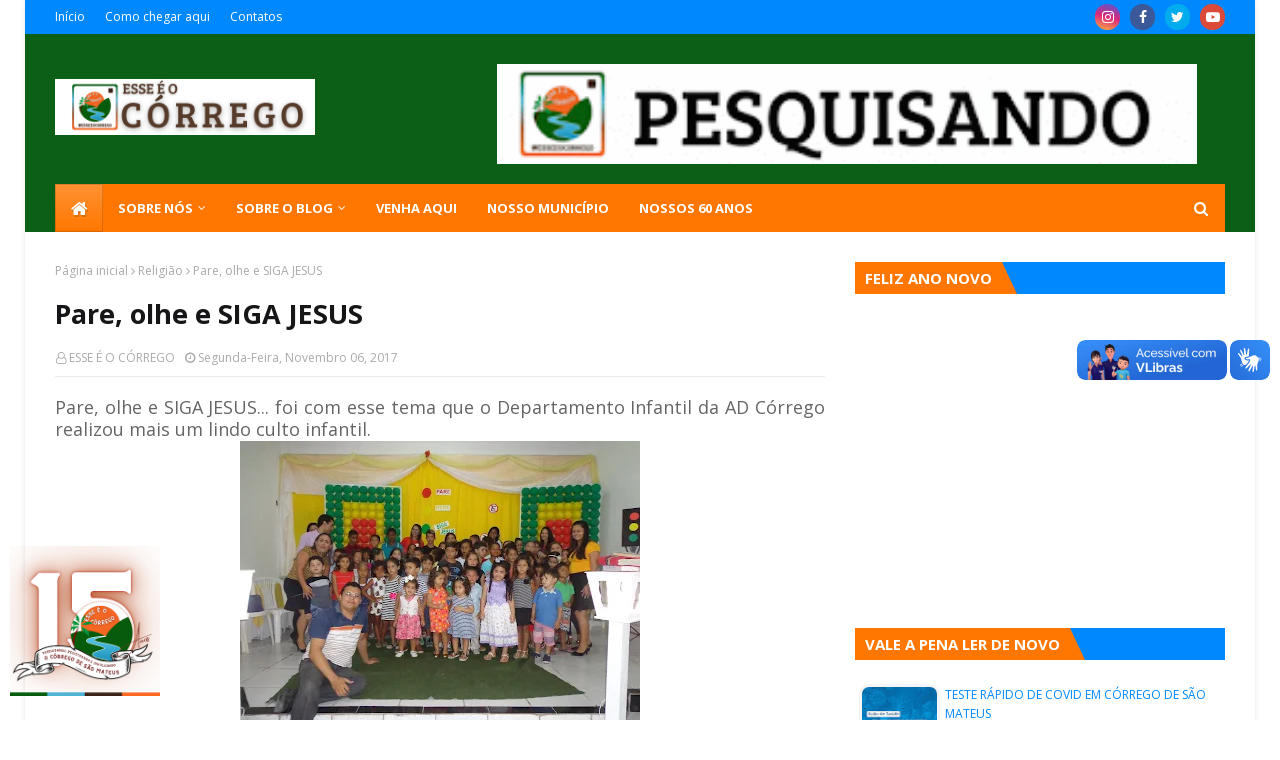

--- FILE ---
content_type: text/javascript; charset=UTF-8
request_url: http://www.esseeocorrego.com/feeds/posts/default?alt=json-in-script&start-index=1222&max-results=1&callback=random_posts
body_size: 3287
content:
// API callback
random_posts({"version":"1.0","encoding":"UTF-8","feed":{"xmlns":"http://www.w3.org/2005/Atom","xmlns$openSearch":"http://a9.com/-/spec/opensearchrss/1.0/","xmlns$blogger":"http://schemas.google.com/blogger/2008","xmlns$georss":"http://www.georss.org/georss","xmlns$gd":"http://schemas.google.com/g/2005","xmlns$thr":"http://purl.org/syndication/thread/1.0","id":{"$t":"tag:blogger.com,1999:blog-5421362332950566937"},"updated":{"$t":"2026-01-30T21:05:37.687-03:00"},"category":[{"term":"Religião"},{"term":"Esportes"},{"term":"Notícias"},{"term":"Educação"},{"term":"Coronavírus"},{"term":"Política"},{"term":"Pessoas"},{"term":"Histórias da minha terra"},{"term":"TV Córrego"},{"term":"Iniciativas"},{"term":"Saúde"},{"term":"Eleições 2020"},{"term":"Social"},{"term":"Datas Especiais"},{"term":"Eventos"},{"term":"Tradições"},{"term":"Meio Ambiente"},{"term":"infraestrutura"},{"term":"Literatura"},{"term":"Especiais"},{"term":"Ruas"},{"term":"Eleições 2016"},{"term":"Eleições 2024"},{"term":"Especial 7 anos"},{"term":"Timbaúba"},{"term":"Diversão"},{"term":"Eleições 2018"},{"term":"Caminho da Cruz"},{"term":"Cultura"},{"term":"Arte"},{"term":"Economia"},{"term":"Assuntos diversos"},{"term":"Lagoa de Onça"},{"term":"Parabéns"},{"term":"Histórias"},{"term":"Eleições 2022"},{"term":"Memórias"},{"term":"Segurança"},{"term":"Agricultura"},{"term":"Canto Grande"},{"term":"Cidadania"},{"term":"Solidariedade"},{"term":"Informações"},{"term":"Estatísticas"},{"term":"Paturis"},{"term":"Pororocas"},{"term":"Talentos"},{"term":"Curiosidades"},{"term":"Histórias Inspiradoras"},{"term":"Homenagens"},{"term":"Eleições 2026"},{"term":"Sobre o Blog"},{"term":"Tencologia"}],"title":{"type":"text","$t":"ESSE É O CÓRREGO"},"subtitle":{"type":"html","$t":"Aqui registramos nossa história."},"link":[{"rel":"http://schemas.google.com/g/2005#feed","type":"application/atom+xml","href":"http:\/\/www.esseeocorrego.com\/feeds\/posts\/default"},{"rel":"self","type":"application/atom+xml","href":"http:\/\/www.blogger.com\/feeds\/5421362332950566937\/posts\/default?alt=json-in-script\u0026start-index=1222\u0026max-results=1"},{"rel":"alternate","type":"text/html","href":"http:\/\/www.esseeocorrego.com\/"},{"rel":"hub","href":"http://pubsubhubbub.appspot.com/"},{"rel":"previous","type":"application/atom+xml","href":"http:\/\/www.blogger.com\/feeds\/5421362332950566937\/posts\/default?alt=json-in-script\u0026start-index=1221\u0026max-results=1"},{"rel":"next","type":"application/atom+xml","href":"http:\/\/www.blogger.com\/feeds\/5421362332950566937\/posts\/default?alt=json-in-script\u0026start-index=1223\u0026max-results=1"}],"author":[{"name":{"$t":"Juciê Gomes"},"uri":{"$t":"http:\/\/www.blogger.com\/profile\/09527006208305720613"},"email":{"$t":"noreply@blogger.com"},"gd$image":{"rel":"http://schemas.google.com/g/2005#thumbnail","width":"32","height":"24","src":"\/\/blogger.googleusercontent.com\/img\/b\/R29vZ2xl\/AVvXsEhR5FlFl50gzIcT50rMJ7nS1VnEP4NfTufmPNW9lg-0SNsSZA3jqawuQns8uocTRyvxvaiM1ODKnPpdHSXbKNMDBIX-M30dXdZBIAUFzft5M3NBp-l54IbJIRW774FXOk0\/s220\/anigif.gif"}}],"generator":{"version":"7.00","uri":"http://www.blogger.com","$t":"Blogger"},"openSearch$totalResults":{"$t":"1704"},"openSearch$startIndex":{"$t":"1222"},"openSearch$itemsPerPage":{"$t":"1"},"entry":[{"id":{"$t":"tag:blogger.com,1999:blog-5421362332950566937.post-117735368120361964"},"published":{"$t":"2017-01-04T20:15:00.001-03:00"},"updated":{"$t":"2025-06-27T23:00:53.725-03:00"},"category":[{"scheme":"http://www.blogger.com/atom/ns#","term":"infraestrutura"}],"title":{"type":"text","$t":"Córrego com as ruas mais limpas"},"content":{"type":"html","$t":"\u003Cdiv style=\"text-align: justify;\"\u003E\n\u003Cspan style=\"font-size: large;\"\u003EQuem mora, simplesmente visita ou apenas passa pelo Córrego de São Mateus pode notar as ruas mais limpas.\u003C\/span\u003E\u003C\/div\u003E\n\u003Cdiv class=\"separator\" style=\"clear: both; text-align: center;\"\u003E\n\u003Ca href=\"https:\/\/blogger.googleusercontent.com\/img\/b\/R29vZ2xl\/AVvXsEgezX2IZz_ID-_buYG7Q23GOAefSyb-dL1RChnoRFTWyoQXJu5qTVLfcqeaXTd8M7Ov_Kd8QLJ5P5TM3k-y2f6kZuisv03adSStk3h_xOMk5-WYtIq1bN9-Oj4s5rtXfVZ-8fsnyGgRRfE\/s1600\/15873477_753518994795396_492168326179620572_n.jpg\" imageanchor=\"1\" style=\"margin-left: 1em; margin-right: 1em;\"\u003E\u003Cimg border=\"0\" height=\"225\" src=\"https:\/\/blogger.googleusercontent.com\/img\/b\/R29vZ2xl\/AVvXsEgezX2IZz_ID-_buYG7Q23GOAefSyb-dL1RChnoRFTWyoQXJu5qTVLfcqeaXTd8M7Ov_Kd8QLJ5P5TM3k-y2f6kZuisv03adSStk3h_xOMk5-WYtIq1bN9-Oj4s5rtXfVZ-8fsnyGgRRfE\/s400\/15873477_753518994795396_492168326179620572_n.jpg\" width=\"400\" \/\u003E\u003C\/a\u003E\u003C\/div\u003E\n\u003Cdiv style=\"text-align: justify;\"\u003E\n\u003Cspan style=\"font-size: large;\"\u003E\u003Cbr \/\u003E\u003C\/span\u003E\u003C\/div\u003E\n\u003Cdiv style=\"text-align: justify;\"\u003E\n\u003Cspan style=\"font-size: large;\"\u003EA nova equipe da limpeza começou a trabalhar no dia 3 e já se pode ver o resultado. As ruas estão mais limpas, o esgoto sem acúmulo de entulhos, as árvores estão sendo podadas e a jardinagem da praça está sendo realizada de forma a torná-la mais bonita.\u003C\/span\u003E\u003C\/div\u003E\n\u003Cdiv style=\"text-align: justify;\"\u003E\n\u003Cspan style=\"font-size: large;\"\u003E\u003Cbr \/\u003E\u003C\/span\u003E\u003C\/div\u003E\n\u003Cdiv style=\"text-align: justify;\"\u003E\n\u003Cspan style=\"font-size: large;\"\u003ESegundo Bores, Administrador local, \"a Prefeita Edice deseja que as ruas e praças da nossa comunidade estejam sempre limpas e atrativas... Causando bem estar para quem mora ou quem visita o Córrego\".\u003C\/span\u003E\u003C\/div\u003E\n\u003Cdiv class=\"separator\" style=\"clear: both; text-align: center;\"\u003E\n\u003Cspan style=\"font-size: large;\"\u003E\u003Ca href=\"https:\/\/blogger.googleusercontent.com\/img\/b\/R29vZ2xl\/AVvXsEi2PcW7X5ZxEzC7PU-SY56cXLCJufJjtLzWMCodyUhd-xS_xwj6cJdQ2Cxp6Pgf6GZI97pLeQy1bh75qCtPGQzMGRlFr0ZWzgi5D3lIPBAzg8ECZ8FHQekFVL7T-vq5AvoW__poElnfMFc\/s1600\/15822647_753512491462713_6630893338374694248_n.jpg\" imageanchor=\"1\" style=\"margin-left: 1em; margin-right: 1em;\"\u003E\u003Cimg border=\"0\" height=\"180\" src=\"https:\/\/blogger.googleusercontent.com\/img\/b\/R29vZ2xl\/AVvXsEi2PcW7X5ZxEzC7PU-SY56cXLCJufJjtLzWMCodyUhd-xS_xwj6cJdQ2Cxp6Pgf6GZI97pLeQy1bh75qCtPGQzMGRlFr0ZWzgi5D3lIPBAzg8ECZ8FHQekFVL7T-vq5AvoW__poElnfMFc\/s320\/15822647_753512491462713_6630893338374694248_n.jpg\" width=\"320\" \/\u003E\u003C\/a\u003E\u003C\/span\u003E\u003C\/div\u003E\n\u003Cbr \/\u003E\n\u003Cdiv class=\"separator\" style=\"clear: both; text-align: center;\"\u003E\n\u003Cspan style=\"font-size: large;\"\u003E\u003Ca href=\"https:\/\/blogger.googleusercontent.com\/img\/b\/R29vZ2xl\/AVvXsEiSz8GgxooDbzak1OUExucmAcxRuYHwr0hOCwBw5X-vyG7eYAORdH-dVsrKIoZ-5NS75qcgEQMyI0IzGvm3NjsU_jV1tdWRgTIsFolzGB1Zg4TkKsMFr_2O6lqbPUVVmfOAmF4oDymVSEw\/s1600\/15826087_753518931462069_6940834263523448269_n.jpg\" imageanchor=\"1\" style=\"margin-left: 1em; margin-right: 1em;\"\u003E\u003Cimg border=\"0\" height=\"180\" src=\"https:\/\/blogger.googleusercontent.com\/img\/b\/R29vZ2xl\/AVvXsEiSz8GgxooDbzak1OUExucmAcxRuYHwr0hOCwBw5X-vyG7eYAORdH-dVsrKIoZ-5NS75qcgEQMyI0IzGvm3NjsU_jV1tdWRgTIsFolzGB1Zg4TkKsMFr_2O6lqbPUVVmfOAmF4oDymVSEw\/s320\/15826087_753518931462069_6940834263523448269_n.jpg\" width=\"320\" \/\u003E\u003C\/a\u003E\u003C\/span\u003E\u003C\/div\u003E\n\u003Cbr \/\u003E\n\u003Cdiv class=\"separator\" style=\"clear: both; text-align: center;\"\u003E\n\u003Cspan style=\"font-size: large;\"\u003E\u003Ca href=\"https:\/\/blogger.googleusercontent.com\/img\/b\/R29vZ2xl\/AVvXsEgC2LcQy7Vq6WrxUoXgHMm8jXyiaHlfB6iItziToGbJMvIwE61AVXmxRvCE8BrMEOovkfE4ORqOD8uQaQaSTHa496OeAK9tu7eqr5EFegwHszGtp5Z4qCImjYGYAjF4DTMt2UMySCt-7YA\/s1600\/15894314_753519031462059_991210814623360860_n.jpg\" imageanchor=\"1\" style=\"margin-left: 1em; margin-right: 1em;\"\u003E\u003Cimg border=\"0\" height=\"180\" src=\"https:\/\/blogger.googleusercontent.com\/img\/b\/R29vZ2xl\/AVvXsEgC2LcQy7Vq6WrxUoXgHMm8jXyiaHlfB6iItziToGbJMvIwE61AVXmxRvCE8BrMEOovkfE4ORqOD8uQaQaSTHa496OeAK9tu7eqr5EFegwHszGtp5Z4qCImjYGYAjF4DTMt2UMySCt-7YA\/s320\/15894314_753519031462059_991210814623360860_n.jpg\" width=\"320\" \/\u003E\u003C\/a\u003E\u003C\/span\u003E\u003C\/div\u003E\n\u003Cbr \/\u003E\n\u003Cdiv class=\"separator\" style=\"clear: both; text-align: center;\"\u003E\n\u003Cspan style=\"font-size: large;\"\u003E\u003Ca href=\"https:\/\/blogger.googleusercontent.com\/img\/b\/R29vZ2xl\/AVvXsEhlP8vUFjLS7-zMgr9gEgyHN-o-sc5YaabAERBUeyNeI3XfWonZhc955RB-leWB6jgvssJzurcw4wFjcWjuLWPFtOcDikLW38mtBfS9nVtMAJ037IkSAjNkJ7cnm0ZMK3pzh-y62tRgMFc\/s1600\/15895396_753517531462209_8536289767585162279_n.jpg\" imageanchor=\"1\" style=\"margin-left: 1em; margin-right: 1em;\"\u003E\u003Cimg border=\"0\" height=\"180\" src=\"https:\/\/blogger.googleusercontent.com\/img\/b\/R29vZ2xl\/AVvXsEhlP8vUFjLS7-zMgr9gEgyHN-o-sc5YaabAERBUeyNeI3XfWonZhc955RB-leWB6jgvssJzurcw4wFjcWjuLWPFtOcDikLW38mtBfS9nVtMAJ037IkSAjNkJ7cnm0ZMK3pzh-y62tRgMFc\/s320\/15895396_753517531462209_8536289767585162279_n.jpg\" width=\"320\" \/\u003E\u003C\/a\u003E\u003C\/span\u003E\u003C\/div\u003E\n\u003Cbr \/\u003E\n\u003Cdiv style=\"text-align: justify;\"\u003E\n\u003Cbr \/\u003E\u003C\/div\u003E\n\u003Cdiv style=\"text-align: justify;\"\u003E\nImagens do Faceboook de Cristina Ferreira\u003C\/div\u003E\n"},"link":[{"rel":"replies","type":"application/atom+xml","href":"http:\/\/www.esseeocorrego.com\/feeds\/117735368120361964\/comments\/default","title":"Postar comentários"},{"rel":"replies","type":"text/html","href":"http:\/\/www.blogger.com\/comment\/fullpage\/post\/5421362332950566937\/117735368120361964?isPopup=true","title":"0 Comentários"},{"rel":"edit","type":"application/atom+xml","href":"http:\/\/www.blogger.com\/feeds\/5421362332950566937\/posts\/default\/117735368120361964"},{"rel":"self","type":"application/atom+xml","href":"http:\/\/www.blogger.com\/feeds\/5421362332950566937\/posts\/default\/117735368120361964"},{"rel":"alternate","type":"text/html","href":"http:\/\/www.esseeocorrego.com\/2017\/01\/corrego-com-as-ruas-mais-limpas.html","title":"Córrego com as ruas mais limpas"}],"author":[{"name":{"$t":"ESSE É O CÓRREGO"},"uri":{"$t":"http:\/\/www.blogger.com\/profile\/03087748470028433040"},"email":{"$t":"noreply@blogger.com"},"gd$image":{"rel":"http://schemas.google.com/g/2005#thumbnail","width":"32","height":"30","src":"\/\/blogger.googleusercontent.com\/img\/b\/R29vZ2xl\/AVvXsEhtzK3m_ImtODptmZAwviD0o2dYb3g7X8ayfUukGVXEL9WpEeWh3G7Bn1IqGliTNEyzE16S6LS1ivs7apemvoXnbOIkuSiH1kfSqN6Rrzc5FjTxyfHij6IXyIjBHAAqQA\/s220\/LOGO+2017+REDONDO+TPT.png"}}],"media$thumbnail":{"xmlns$media":"http://search.yahoo.com/mrss/","url":"https:\/\/blogger.googleusercontent.com\/img\/b\/R29vZ2xl\/AVvXsEgezX2IZz_ID-_buYG7Q23GOAefSyb-dL1RChnoRFTWyoQXJu5qTVLfcqeaXTd8M7Ov_Kd8QLJ5P5TM3k-y2f6kZuisv03adSStk3h_xOMk5-WYtIq1bN9-Oj4s5rtXfVZ-8fsnyGgRRfE\/s72-c\/15873477_753518994795396_492168326179620572_n.jpg","height":"72","width":"72"},"thr$total":{"$t":"0"}}]}});

--- FILE ---
content_type: text/javascript;charset=UTF-8
request_url: http://whos.amung.us/pingjs/?k=nikgujduj9&t=Pare%2C%20olhe%20e%20SIGA%20JESUS&c=d&x=http%3A%2F%2Fwww.esseeocorrego.com%2F2017%2F11%2Fpare-olhe-e-siga-jesus.html&y=&a=0&v=27&r=9061
body_size: 59
content:
WAU_r_d('5','nikgujduj9',0);

--- FILE ---
content_type: application/javascript
request_url: https://t.dtscout.com/pv/?_a=v&_h=esseeocorrego.com&_ss=2kuc3so200&_pv=1&_ls=0&_u1=1&_u3=1&_cc=us&_pl=d&_cbid=5unw&_cb=_dtspv.c
body_size: -282
content:
try{_dtspv.c({"b":"chrome@131"},'5unw');}catch(e){}

--- FILE ---
content_type: text/javascript; charset=UTF-8
request_url: http://www.esseeocorrego.com/feeds/posts/default?alt=json-in-script&start-index=140&max-results=1&callback=random_posts
body_size: 5283
content:
// API callback
random_posts({"version":"1.0","encoding":"UTF-8","feed":{"xmlns":"http://www.w3.org/2005/Atom","xmlns$openSearch":"http://a9.com/-/spec/opensearchrss/1.0/","xmlns$blogger":"http://schemas.google.com/blogger/2008","xmlns$georss":"http://www.georss.org/georss","xmlns$gd":"http://schemas.google.com/g/2005","xmlns$thr":"http://purl.org/syndication/thread/1.0","id":{"$t":"tag:blogger.com,1999:blog-5421362332950566937"},"updated":{"$t":"2026-01-30T21:05:37.687-03:00"},"category":[{"term":"Religião"},{"term":"Esportes"},{"term":"Notícias"},{"term":"Educação"},{"term":"Coronavírus"},{"term":"Política"},{"term":"Pessoas"},{"term":"Histórias da minha terra"},{"term":"TV Córrego"},{"term":"Iniciativas"},{"term":"Saúde"},{"term":"Eleições 2020"},{"term":"Social"},{"term":"Datas Especiais"},{"term":"Eventos"},{"term":"Tradições"},{"term":"Meio Ambiente"},{"term":"infraestrutura"},{"term":"Literatura"},{"term":"Especiais"},{"term":"Ruas"},{"term":"Eleições 2016"},{"term":"Eleições 2024"},{"term":"Especial 7 anos"},{"term":"Timbaúba"},{"term":"Diversão"},{"term":"Eleições 2018"},{"term":"Caminho da Cruz"},{"term":"Cultura"},{"term":"Arte"},{"term":"Economia"},{"term":"Assuntos diversos"},{"term":"Lagoa de Onça"},{"term":"Parabéns"},{"term":"Histórias"},{"term":"Eleições 2022"},{"term":"Memórias"},{"term":"Segurança"},{"term":"Agricultura"},{"term":"Canto Grande"},{"term":"Cidadania"},{"term":"Solidariedade"},{"term":"Informações"},{"term":"Estatísticas"},{"term":"Paturis"},{"term":"Pororocas"},{"term":"Talentos"},{"term":"Curiosidades"},{"term":"Histórias Inspiradoras"},{"term":"Homenagens"},{"term":"Eleições 2026"},{"term":"Sobre o Blog"},{"term":"Tencologia"}],"title":{"type":"text","$t":"ESSE É O CÓRREGO"},"subtitle":{"type":"html","$t":"Aqui registramos nossa história."},"link":[{"rel":"http://schemas.google.com/g/2005#feed","type":"application/atom+xml","href":"http:\/\/www.esseeocorrego.com\/feeds\/posts\/default"},{"rel":"self","type":"application/atom+xml","href":"http:\/\/www.blogger.com\/feeds\/5421362332950566937\/posts\/default?alt=json-in-script\u0026start-index=140\u0026max-results=1"},{"rel":"alternate","type":"text/html","href":"http:\/\/www.esseeocorrego.com\/"},{"rel":"hub","href":"http://pubsubhubbub.appspot.com/"},{"rel":"previous","type":"application/atom+xml","href":"http:\/\/www.blogger.com\/feeds\/5421362332950566937\/posts\/default?alt=json-in-script\u0026start-index=139\u0026max-results=1"},{"rel":"next","type":"application/atom+xml","href":"http:\/\/www.blogger.com\/feeds\/5421362332950566937\/posts\/default?alt=json-in-script\u0026start-index=141\u0026max-results=1"}],"author":[{"name":{"$t":"Juciê Gomes"},"uri":{"$t":"http:\/\/www.blogger.com\/profile\/09527006208305720613"},"email":{"$t":"noreply@blogger.com"},"gd$image":{"rel":"http://schemas.google.com/g/2005#thumbnail","width":"32","height":"24","src":"\/\/blogger.googleusercontent.com\/img\/b\/R29vZ2xl\/AVvXsEhR5FlFl50gzIcT50rMJ7nS1VnEP4NfTufmPNW9lg-0SNsSZA3jqawuQns8uocTRyvxvaiM1ODKnPpdHSXbKNMDBIX-M30dXdZBIAUFzft5M3NBp-l54IbJIRW774FXOk0\/s220\/anigif.gif"}}],"generator":{"version":"7.00","uri":"http://www.blogger.com","$t":"Blogger"},"openSearch$totalResults":{"$t":"1704"},"openSearch$startIndex":{"$t":"140"},"openSearch$itemsPerPage":{"$t":"1"},"entry":[{"id":{"$t":"tag:blogger.com,1999:blog-5421362332950566937.post-7907118023284724520"},"published":{"$t":"2024-10-13T13:04:00.002-03:00"},"updated":{"$t":"2024-10-13T13:05:08.105-03:00"},"category":[{"scheme":"http://www.blogger.com/atom/ns#","term":"Notícias"}],"title":{"type":"text","$t":"FM Boa Saúde inaugura novo estúdio"},"content":{"type":"html","$t":"\u003Cdiv style=\"text-align: justify;\"\u003E\u003Cdiv\u003E\u003Cspan style=\"font-size: large;\"\u003ENas eleições desse ano (2024) a FM Boa Saúde inaugurou um novo estúdio, mais moderno e interativo.\u003C\/span\u003E\u003C\/div\u003E\u003Cdiv\u003E\u003Cdiv class=\"separator\" style=\"clear: both; text-align: center;\"\u003E\u003Ca href=\"https:\/\/blogger.googleusercontent.com\/img\/b\/R29vZ2xl\/AVvXsEhMTLsnJ6MzgWArMyJuw5ov_q43qLnuJGTaKV_kbZ2G1MW2JjdYbOAojgLoasSEoMrBXDtqG7A2T9pJWHWj91zmyw21oYD8tn1hpA_qZ6V3VYDDbps42T5ilBn5QCSVx_bvlBdNL5B8MT-E5FYxwjXdqf7hX1_dw6HYadBvFaY8c2s7EwhIONtecP2YXHI\/s4000\/WhatsApp%20Image%202024-10-13%20at%2012.45.26%20(1).jpeg\" style=\"margin-left: 1em; margin-right: 1em;\"\u003E\u003Cspan style=\"font-size: large;\"\u003E\u003Cimg border=\"0\" data-original-height=\"2256\" data-original-width=\"4000\" height=\"225\" src=\"https:\/\/blogger.googleusercontent.com\/img\/b\/R29vZ2xl\/AVvXsEhMTLsnJ6MzgWArMyJuw5ov_q43qLnuJGTaKV_kbZ2G1MW2JjdYbOAojgLoasSEoMrBXDtqG7A2T9pJWHWj91zmyw21oYD8tn1hpA_qZ6V3VYDDbps42T5ilBn5QCSVx_bvlBdNL5B8MT-E5FYxwjXdqf7hX1_dw6HYadBvFaY8c2s7EwhIONtecP2YXHI\/w400-h225\/WhatsApp%20Image%202024-10-13%20at%2012.45.26%20(1).jpeg\" width=\"400\" \/\u003E\u003C\/span\u003E\u003C\/a\u003E\u003C\/div\u003E\u003Cspan style=\"font-size: large;\"\u003E\u003Cbr \/\u003E\u003C\/span\u003E\u003C\/div\u003E\u003Cdiv\u003E\u003Cspan style=\"font-size: large;\"\u003EO novo estúdio conta com uma bancada que acomoda até seis pessoas, três câmeras fixas, podendo expandir para mais quatro, painel para entrevistas, monitores de vídeo, dentre outros equipamentos que fazem com que as transmissões sejam realizadas com mais qualidade e interatividade entre os ouvintes.\u003C\/span\u003E\u003C\/div\u003E\u003Cdiv\u003E\u003Cdiv class=\"separator\" style=\"clear: both; text-align: center;\"\u003E\u003Ca href=\"https:\/\/blogger.googleusercontent.com\/img\/b\/R29vZ2xl\/AVvXsEhRKH3pjVp38QYXCCeedrcScVGwYQ2NwmbwYih5DpcHY7gc03WyMNJbsQDMvHDcMhsXYjAR2XBuC9mt30P9gzrr077hvLV5G7jGzEYWmc4aMW3NpZlUs2ibKr3lf9T11ADdHXcAKXV0_h0uYDy5D22gbw29WoHglcEvS6m7lF3NdhCVRoGignqwz2hx6FY\/s4000\/WhatsApp%20Image%202024-10-13%20at%2012.45.26%20(2).jpeg\" style=\"margin-left: 1em; margin-right: 1em;\"\u003E\u003Cspan style=\"font-size: large;\"\u003E\u003Cimg border=\"0\" data-original-height=\"2256\" data-original-width=\"4000\" height=\"180\" src=\"https:\/\/blogger.googleusercontent.com\/img\/b\/R29vZ2xl\/AVvXsEhRKH3pjVp38QYXCCeedrcScVGwYQ2NwmbwYih5DpcHY7gc03WyMNJbsQDMvHDcMhsXYjAR2XBuC9mt30P9gzrr077hvLV5G7jGzEYWmc4aMW3NpZlUs2ibKr3lf9T11ADdHXcAKXV0_h0uYDy5D22gbw29WoHglcEvS6m7lF3NdhCVRoGignqwz2hx6FY\/s320\/WhatsApp%20Image%202024-10-13%20at%2012.45.26%20(2).jpeg\" width=\"320\" \/\u003E\u003C\/span\u003E\u003C\/a\u003E\u003C\/div\u003E\u003Cspan style=\"font-size: large;\"\u003EA inauguração ocorreu neste domingo de eleições (06\/10), momento em que a FM Boa Saúde faz sua tradicional cobertura da eleições. Em parceria com o Blog Esse é o Córrego, a equipe deu um show de informações e conseguiu dar o resultado de prefeito eleito em menos de 30 minutos, após o fechamento das urnas.\u003C\/span\u003E\u003C\/div\u003E\u003Cdiv\u003E\u003Cspan style=\"font-size: large;\"\u003E\u003Cbr \/\u003E\u003C\/span\u003E\u003C\/div\u003E\u003Cdiv\u003E\u003Cspan style=\"font-size: large;\"\u003E\"A FM Boa Saúde está investindo na modernização de suas instalações para oferecer uma programação de qualidade e mais interatividade com o público. Com novos equipamentos de áudio, vídeo e iluminação, o estúdio agora está preparado para produzir podcasts com melhor estrutura. Para 2025, a meta é expandir a programação e aumentar a participação popular\". Destacou Ezio Renato, Diretor da FM Boa Saúde.\u003C\/span\u003E\u003C\/div\u003E\u003Cdiv\u003E\u003Cdiv class=\"separator\" style=\"clear: both; text-align: center;\"\u003E\u003Ca href=\"https:\/\/blogger.googleusercontent.com\/img\/b\/R29vZ2xl\/AVvXsEie8dKAtAP5CC5gKcXXxcN7iLXzN1HsKYFJMunEciGL7kwmWgj4bVU7eYJQJ7VDFV1k5mza7uZlgHmkrv0QVpZDh4hBrLGqAj8gLMLAKe2Uh77z0bVMpR-tgeizaKiEvUE2mdAT1IksLWJobgIMHMpUV9Z5X57N4fG2UnhE67Rqw3gOJqedDlC-TD1k-TU\/s3000\/WhatsApp%20Image%202024-10-13%20at%2012.45.26%20(3).jpeg\" style=\"margin-left: 1em; margin-right: 1em;\"\u003E\u003Cspan style=\"font-size: large;\"\u003E\u003Cimg border=\"0\" data-original-height=\"3000\" data-original-width=\"3000\" height=\"320\" src=\"https:\/\/blogger.googleusercontent.com\/img\/b\/R29vZ2xl\/AVvXsEie8dKAtAP5CC5gKcXXxcN7iLXzN1HsKYFJMunEciGL7kwmWgj4bVU7eYJQJ7VDFV1k5mza7uZlgHmkrv0QVpZDh4hBrLGqAj8gLMLAKe2Uh77z0bVMpR-tgeizaKiEvUE2mdAT1IksLWJobgIMHMpUV9Z5X57N4fG2UnhE67Rqw3gOJqedDlC-TD1k-TU\/s320\/WhatsApp%20Image%202024-10-13%20at%2012.45.26%20(3).jpeg\" width=\"320\" \/\u003E\u003C\/span\u003E\u003C\/a\u003E\u003C\/div\u003E\u003Cspan style=\"font-size: large;\"\u003ENesse ano também contamos com a colaboração do jovem Joaquim Almir que é neto do Ex-vereador Dinis Rodrigues e tem acompanhado o desempenho do cenário político nacional, estadual e, especialmente da nossa cidade.\u003C\/span\u003E\u003C\/div\u003E\u003Cdiv\u003E\u003Cspan style=\"font-size: large;\"\u003E\u003Cbr \/\u003E\u003C\/span\u003E\u003C\/div\u003E\u003Cdiv\u003E\u003Cspan style=\"font-size: large;\"\u003E\"Para mim, participar da cobertura das eleições, na FM Boa Saúde, foi um sonho realizado. Fazer parte da cobertura eleitoral em nosso município é reafirmar a transparência, o compromisso e o trabalho para e com Boa Saúde, minha missão de vida.\" Expressou Joaquim.\u003C\/span\u003E\u003C\/div\u003E\u003Cdiv\u003E\u003Cspan style=\"font-size: large;\"\u003E\u003Cbr \/\u003E\u003C\/span\u003E\u003C\/div\u003E\u003Cdiv\u003E\u003Cspan style=\"font-size: large;\"\u003EAssim, a FM Boa Saúde avança mais um degrau para levar aos seus seguidores uma programação com prestação de serviço e qualidade.\u003C\/span\u003E\u003C\/div\u003E\u003Cdiv\u003E\u003Cdiv class=\"separator\" style=\"clear: both; text-align: center;\"\u003E\u003Ca href=\"https:\/\/blogger.googleusercontent.com\/img\/b\/R29vZ2xl\/AVvXsEiHVomBHREysg2udtsYQpA-xYCTSonXZD5JB1FtCVB9-B_O9b6FSK3qVsei-ZytRUq1VfGiS-n_F7I4ZlPL-hy9pzG5IN9CEDfnY84OgIefGq0LK32QQiyK9tp_xa4FBE8E0fPwTYlFxtOKfuDa9MFNHk5eYmT11sHs7yD60ItjbxtuyWY41AMIxKzfV08\/s4032\/WhatsApp%20Image%202024-10-07%20at%2008.17.32.jpeg\" style=\"margin-left: 1em; margin-right: 1em;\"\u003E\u003Cspan style=\"font-size: large;\"\u003E\u003Cimg border=\"0\" data-original-height=\"3024\" data-original-width=\"4032\" height=\"240\" src=\"https:\/\/blogger.googleusercontent.com\/img\/b\/R29vZ2xl\/AVvXsEiHVomBHREysg2udtsYQpA-xYCTSonXZD5JB1FtCVB9-B_O9b6FSK3qVsei-ZytRUq1VfGiS-n_F7I4ZlPL-hy9pzG5IN9CEDfnY84OgIefGq0LK32QQiyK9tp_xa4FBE8E0fPwTYlFxtOKfuDa9MFNHk5eYmT11sHs7yD60ItjbxtuyWY41AMIxKzfV08\/s320\/WhatsApp%20Image%202024-10-07%20at%2008.17.32.jpeg\" width=\"320\" \/\u003E\u003C\/span\u003E\u003C\/a\u003E\u003C\/div\u003E\u003Cdiv class=\"separator\" style=\"clear: both; text-align: center;\"\u003E\u003Ca href=\"https:\/\/blogger.googleusercontent.com\/img\/b\/R29vZ2xl\/AVvXsEiML_f04oEM255vmogEF-XAJTN_3fKr16q8_2MaBD0JaCU3m4OEXB9wmGwCDlpQNj-oeWa9RmsLO5wwxre-C-j6lqzGxUSHGJYGan1k1atfHd-sTgok0W5xBTy6eqPCUG2zT40ro9z5EwLgfQiaquUd247PuapIVO7_xELBFinwvUObVxv2DkD3ZVTUWVU\/s1599\/WhatsApp%20Image%202024-09-27%20at%2015.33.13.jpeg\" style=\"margin-left: 1em; margin-right: 1em;\"\u003E\u003Cspan style=\"font-size: large;\"\u003E\u003Cimg border=\"0\" data-original-height=\"899\" data-original-width=\"1599\" height=\"180\" src=\"https:\/\/blogger.googleusercontent.com\/img\/b\/R29vZ2xl\/AVvXsEiML_f04oEM255vmogEF-XAJTN_3fKr16q8_2MaBD0JaCU3m4OEXB9wmGwCDlpQNj-oeWa9RmsLO5wwxre-C-j6lqzGxUSHGJYGan1k1atfHd-sTgok0W5xBTy6eqPCUG2zT40ro9z5EwLgfQiaquUd247PuapIVO7_xELBFinwvUObVxv2DkD3ZVTUWVU\/s320\/WhatsApp%20Image%202024-09-27%20at%2015.33.13.jpeg\" width=\"320\" \/\u003E\u003C\/span\u003E\u003C\/a\u003E\u003C\/div\u003E\u003Cspan style=\"font-size: large;\"\u003E\u003Cbr \/\u003E\u003C\/span\u003E\u003Cdiv class=\"separator\" style=\"clear: both; text-align: center;\"\u003E\u003Ca href=\"https:\/\/blogger.googleusercontent.com\/img\/b\/R29vZ2xl\/AVvXsEjrmFdfQBdnI4hUUyhFt7HB8V5nGJP2C_OdyCm_bYXfyh3IbUKQjc8HkP1DiQg35OcksXLeOeQ6oRN1QPGXTnKUPTYa7n7fJsXS8zE2xk1cOvAUd9MgGb3WONJXIXp2jto4Isp5tTzYc3JaI6VajZqiTRXyIZs8JrAEi7I_GZCkIUe9azueJ0Vwnk6OEq8\/s3000\/WhatsApp%20Image%202024-10-13%20at%2012.45.24.jpeg\" style=\"margin-left: 1em; margin-right: 1em;\"\u003E\u003Cspan style=\"font-size: large;\"\u003E\u003Cimg border=\"0\" data-original-height=\"3000\" data-original-width=\"3000\" height=\"320\" src=\"https:\/\/blogger.googleusercontent.com\/img\/b\/R29vZ2xl\/AVvXsEjrmFdfQBdnI4hUUyhFt7HB8V5nGJP2C_OdyCm_bYXfyh3IbUKQjc8HkP1DiQg35OcksXLeOeQ6oRN1QPGXTnKUPTYa7n7fJsXS8zE2xk1cOvAUd9MgGb3WONJXIXp2jto4Isp5tTzYc3JaI6VajZqiTRXyIZs8JrAEi7I_GZCkIUe9azueJ0Vwnk6OEq8\/s320\/WhatsApp%20Image%202024-10-13%20at%2012.45.24.jpeg\" width=\"320\" \/\u003E\u003C\/span\u003E\u003C\/a\u003E\u003C\/div\u003E\u003Cspan style=\"font-size: large;\"\u003E\u003Cbr \/\u003E\u003C\/span\u003E\u003Cdiv class=\"separator\" style=\"clear: both; text-align: center;\"\u003E\u003Ca href=\"https:\/\/blogger.googleusercontent.com\/img\/b\/R29vZ2xl\/[base64]\/s3000\/WhatsApp%20Image%202024-10-13%20at%2012.45.27%20(2).jpeg\" style=\"margin-left: 1em; margin-right: 1em;\"\u003E\u003Cspan style=\"font-size: large;\"\u003E\u003Cimg border=\"0\" data-original-height=\"3000\" data-original-width=\"3000\" height=\"320\" src=\"https:\/\/blogger.googleusercontent.com\/img\/b\/R29vZ2xl\/[base64]\/s320\/WhatsApp%20Image%202024-10-13%20at%2012.45.27%20(2).jpeg\" width=\"320\" \/\u003E\u003C\/span\u003E\u003C\/a\u003E\u003C\/div\u003E\u003Cspan style=\"font-size: large;\"\u003E\u003Cbr \/\u003E\u003C\/span\u003E\u003Cdiv class=\"separator\" style=\"clear: both; text-align: center;\"\u003E\u003Ca href=\"https:\/\/blogger.googleusercontent.com\/img\/b\/R29vZ2xl\/AVvXsEgh_xehXUtKWJBNQumjY2J7Zlh3Mwgl6_t41-q5IDPsH8DJRBLd9krOiX1gpYsYWcZn8D0Xl0D-jBDwOmcF6AhiV4pb-XhLgMg1a0G82n7oll_POTLMWyJ8hH0W3Du4AWdioSOD3qwgkuW6Dsx2Ap3yh3i8hualL2zrTJ3R7mH4ZqCpHTWTtddcn0XDytc\/s3000\/WhatsApp%20Image%202024-10-13%20at%2012.45.27%20(3).jpeg\" style=\"margin-left: 1em; margin-right: 1em;\"\u003E\u003Cspan style=\"font-size: large;\"\u003E\u003Cimg border=\"0\" data-original-height=\"3000\" data-original-width=\"3000\" height=\"320\" src=\"https:\/\/blogger.googleusercontent.com\/img\/b\/R29vZ2xl\/AVvXsEgh_xehXUtKWJBNQumjY2J7Zlh3Mwgl6_t41-q5IDPsH8DJRBLd9krOiX1gpYsYWcZn8D0Xl0D-jBDwOmcF6AhiV4pb-XhLgMg1a0G82n7oll_POTLMWyJ8hH0W3Du4AWdioSOD3qwgkuW6Dsx2Ap3yh3i8hualL2zrTJ3R7mH4ZqCpHTWTtddcn0XDytc\/s320\/WhatsApp%20Image%202024-10-13%20at%2012.45.27%20(3).jpeg\" width=\"320\" \/\u003E\u003C\/span\u003E\u003C\/a\u003E\u003C\/div\u003E\u003Cspan style=\"font-size: large;\"\u003E\u003Cbr \/\u003E\u003C\/span\u003E\u003Cdiv class=\"separator\" style=\"clear: both; text-align: center;\"\u003E\u003Ca href=\"https:\/\/blogger.googleusercontent.com\/img\/b\/R29vZ2xl\/AVvXsEjQJh8V4U9rDsR4TJUPh2AkviJO8eZeVamB6V5Mmj9xXHzHUCLHTYJh9jWnG4zEqmBFtQD9kFlIsg1F5o5ZrSJZQPZdnP6FMAHDj_jMuIdL0cjbKXqbeUTm2M90vhKmlzMxEB5QwJQmEatROmGmlyRHLx-TPWVOLQvJPhkhFWAgSnYqeqfO9I4fZka3Viw\/s3000\/WhatsApp%20Image%202024-10-13%20at%2012.45.27%20(4).jpeg\" style=\"margin-left: 1em; margin-right: 1em;\"\u003E\u003Cspan style=\"font-size: large;\"\u003E\u003Cimg border=\"0\" data-original-height=\"3000\" data-original-width=\"3000\" height=\"320\" src=\"https:\/\/blogger.googleusercontent.com\/img\/b\/R29vZ2xl\/AVvXsEjQJh8V4U9rDsR4TJUPh2AkviJO8eZeVamB6V5Mmj9xXHzHUCLHTYJh9jWnG4zEqmBFtQD9kFlIsg1F5o5ZrSJZQPZdnP6FMAHDj_jMuIdL0cjbKXqbeUTm2M90vhKmlzMxEB5QwJQmEatROmGmlyRHLx-TPWVOLQvJPhkhFWAgSnYqeqfO9I4fZka3Viw\/s320\/WhatsApp%20Image%202024-10-13%20at%2012.45.27%20(4).jpeg\" width=\"320\" \/\u003E\u003C\/span\u003E\u003C\/a\u003E\u003C\/div\u003E\u003Cspan style=\"font-size: large;\"\u003E\u003Cbr \/\u003E\u003C\/span\u003E\u003Cdiv class=\"separator\" style=\"clear: both; text-align: center;\"\u003E\u003Ca href=\"https:\/\/blogger.googleusercontent.com\/img\/b\/R29vZ2xl\/AVvXsEiInePRe3DgXRnhslrZHH1nZWG4K4IsLgT3hkCwVF_GCZOZmncqCEuJfoBBNbXw_3opYel3kjh1JTnHwVOLMHoAYGjQAuvO6CF8YtPiJuzlhM-PqTGQ9VWMcVPhghaidzH6pPwZ2TDIcCOVML4URM1II1fPhlLiEMEQoJHvTx-GbO-WfMRKOMTW-J_HR5s\/s3000\/WhatsApp%20Image%202024-10-13%20at%2012.45.28%20(3).jpeg\" style=\"margin-left: 1em; margin-right: 1em;\"\u003E\u003Cspan style=\"font-size: large;\"\u003E\u003Cimg border=\"0\" data-original-height=\"3000\" data-original-width=\"3000\" height=\"320\" src=\"https:\/\/blogger.googleusercontent.com\/img\/b\/R29vZ2xl\/AVvXsEiInePRe3DgXRnhslrZHH1nZWG4K4IsLgT3hkCwVF_GCZOZmncqCEuJfoBBNbXw_3opYel3kjh1JTnHwVOLMHoAYGjQAuvO6CF8YtPiJuzlhM-PqTGQ9VWMcVPhghaidzH6pPwZ2TDIcCOVML4URM1II1fPhlLiEMEQoJHvTx-GbO-WfMRKOMTW-J_HR5s\/s320\/WhatsApp%20Image%202024-10-13%20at%2012.45.28%20(3).jpeg\" width=\"320\" \/\u003E\u003C\/span\u003E\u003C\/a\u003E\u003C\/div\u003E\u003Cspan style=\"font-size: large;\"\u003E\u003Cbr \/\u003E\u003C\/span\u003E\u003Cdiv class=\"separator\" style=\"clear: both; text-align: center;\"\u003E\u003Ca href=\"https:\/\/blogger.googleusercontent.com\/img\/b\/R29vZ2xl\/AVvXsEgxs1Y5VXEMQJsXGCGQUZ0TWr4SQNIHQ5SLl3oX51FUO6B0zrhO7UtPSqScruKj3j86NV_sSJXn8nXzUvW7lww5yZosSTNkWfcxgjhbC0pkHYszwixNGJCUPZT10Gp1Dn4jEjNow_8u4yO3dn2qJ7IZ5gOUsr4rVUI5vjkKIvwqWvbFParhSuMG0chLr6o\/s3000\/WhatsApp%20Image%202024-10-13%20at%2012.45.28%20(4).jpeg\" style=\"margin-left: 1em; margin-right: 1em;\"\u003E\u003Cspan style=\"font-size: large;\"\u003E\u003Cimg border=\"0\" data-original-height=\"3000\" data-original-width=\"3000\" height=\"320\" src=\"https:\/\/blogger.googleusercontent.com\/img\/b\/R29vZ2xl\/AVvXsEgxs1Y5VXEMQJsXGCGQUZ0TWr4SQNIHQ5SLl3oX51FUO6B0zrhO7UtPSqScruKj3j86NV_sSJXn8nXzUvW7lww5yZosSTNkWfcxgjhbC0pkHYszwixNGJCUPZT10Gp1Dn4jEjNow_8u4yO3dn2qJ7IZ5gOUsr4rVUI5vjkKIvwqWvbFParhSuMG0chLr6o\/s320\/WhatsApp%20Image%202024-10-13%20at%2012.45.28%20(4).jpeg\" width=\"320\" \/\u003E\u003C\/span\u003E\u003C\/a\u003E\u003C\/div\u003E\u003Cspan style=\"font-size: large;\"\u003E\u003Cbr \/\u003E\u003C\/span\u003E\u003Cdiv class=\"separator\" style=\"clear: both; text-align: center;\"\u003E\u003Ca href=\"https:\/\/blogger.googleusercontent.com\/img\/b\/R29vZ2xl\/AVvXsEhGw5_xc8atz4z_dSCE0MFssUF5YhwxIzciuSktW2wpvbUjkCUdiG3TUQFs7qmed3ZJWYt0_1BzUTNZxgYSE6_H4uImty5NI2ra6zG_p0j_Sr7yM6v4hcwmGG2aYwjfLIOh7Pon8GV6w8ruQo_zQ8NbFGVNwl0E-AaX3vrdnlFMdN-rxve0J-ffZW2quxQ\/s3000\/WhatsApp%20Image%202024-10-13%20at%2012.45.28.jpeg\" style=\"margin-left: 1em; margin-right: 1em;\"\u003E\u003Cspan style=\"font-size: large;\"\u003E\u003Cimg border=\"0\" data-original-height=\"3000\" data-original-width=\"3000\" height=\"320\" src=\"https:\/\/blogger.googleusercontent.com\/img\/b\/R29vZ2xl\/AVvXsEhGw5_xc8atz4z_dSCE0MFssUF5YhwxIzciuSktW2wpvbUjkCUdiG3TUQFs7qmed3ZJWYt0_1BzUTNZxgYSE6_H4uImty5NI2ra6zG_p0j_Sr7yM6v4hcwmGG2aYwjfLIOh7Pon8GV6w8ruQo_zQ8NbFGVNwl0E-AaX3vrdnlFMdN-rxve0J-ffZW2quxQ\/s320\/WhatsApp%20Image%202024-10-13%20at%2012.45.28.jpeg\" width=\"320\" \/\u003E\u003C\/span\u003E\u003C\/a\u003E\u003C\/div\u003E\u003Cdiv class=\"separator\" style=\"clear: both; text-align: center;\"\u003E\u003Cbr \/\u003E\u003C\/div\u003E\u003C\/div\u003E\u003C\/div\u003E"},"link":[{"rel":"replies","type":"application/atom+xml","href":"http:\/\/www.esseeocorrego.com\/feeds\/7907118023284724520\/comments\/default","title":"Postar comentários"},{"rel":"replies","type":"text/html","href":"http:\/\/www.blogger.com\/comment\/fullpage\/post\/5421362332950566937\/7907118023284724520?isPopup=true","title":"0 Comentários"},{"rel":"edit","type":"application/atom+xml","href":"http:\/\/www.blogger.com\/feeds\/5421362332950566937\/posts\/default\/7907118023284724520"},{"rel":"self","type":"application/atom+xml","href":"http:\/\/www.blogger.com\/feeds\/5421362332950566937\/posts\/default\/7907118023284724520"},{"rel":"alternate","type":"text/html","href":"http:\/\/www.esseeocorrego.com\/2024\/10\/fm-boa-saude-inaugura-novo-estudio.html","title":"FM Boa Saúde inaugura novo estúdio"}],"author":[{"name":{"$t":"ESSE É O CÓRREGO"},"uri":{"$t":"http:\/\/www.blogger.com\/profile\/03087748470028433040"},"email":{"$t":"noreply@blogger.com"},"gd$image":{"rel":"http://schemas.google.com/g/2005#thumbnail","width":"32","height":"30","src":"\/\/blogger.googleusercontent.com\/img\/b\/R29vZ2xl\/AVvXsEhtzK3m_ImtODptmZAwviD0o2dYb3g7X8ayfUukGVXEL9WpEeWh3G7Bn1IqGliTNEyzE16S6LS1ivs7apemvoXnbOIkuSiH1kfSqN6Rrzc5FjTxyfHij6IXyIjBHAAqQA\/s220\/LOGO+2017+REDONDO+TPT.png"}}],"media$thumbnail":{"xmlns$media":"http://search.yahoo.com/mrss/","url":"https:\/\/blogger.googleusercontent.com\/img\/b\/R29vZ2xl\/AVvXsEhMTLsnJ6MzgWArMyJuw5ov_q43qLnuJGTaKV_kbZ2G1MW2JjdYbOAojgLoasSEoMrBXDtqG7A2T9pJWHWj91zmyw21oYD8tn1hpA_qZ6V3VYDDbps42T5ilBn5QCSVx_bvlBdNL5B8MT-E5FYxwjXdqf7hX1_dw6HYadBvFaY8c2s7EwhIONtecP2YXHI\/s72-w400-h225-c\/WhatsApp%20Image%202024-10-13%20at%2012.45.26%20(1).jpeg","height":"72","width":"72"},"thr$total":{"$t":"0"}}]}});

--- FILE ---
content_type: text/javascript; charset=UTF-8
request_url: http://www.esseeocorrego.com/feeds/posts/default/-/Eventos?alt=json-in-script&max-results=3&callback=jQuery112407882287586651306_1769884201064&_=1769884201065
body_size: 6021
content:
// API callback
jQuery112407882287586651306_1769884201064({"version":"1.0","encoding":"UTF-8","feed":{"xmlns":"http://www.w3.org/2005/Atom","xmlns$openSearch":"http://a9.com/-/spec/opensearchrss/1.0/","xmlns$blogger":"http://schemas.google.com/blogger/2008","xmlns$georss":"http://www.georss.org/georss","xmlns$gd":"http://schemas.google.com/g/2005","xmlns$thr":"http://purl.org/syndication/thread/1.0","id":{"$t":"tag:blogger.com,1999:blog-5421362332950566937"},"updated":{"$t":"2026-01-30T21:05:37.687-03:00"},"category":[{"term":"Religião"},{"term":"Esportes"},{"term":"Notícias"},{"term":"Educação"},{"term":"Coronavírus"},{"term":"Política"},{"term":"Pessoas"},{"term":"Histórias da minha terra"},{"term":"TV Córrego"},{"term":"Iniciativas"},{"term":"Saúde"},{"term":"Eleições 2020"},{"term":"Social"},{"term":"Datas Especiais"},{"term":"Eventos"},{"term":"Tradições"},{"term":"Meio Ambiente"},{"term":"infraestrutura"},{"term":"Literatura"},{"term":"Especiais"},{"term":"Ruas"},{"term":"Eleições 2016"},{"term":"Eleições 2024"},{"term":"Especial 7 anos"},{"term":"Timbaúba"},{"term":"Diversão"},{"term":"Eleições 2018"},{"term":"Caminho da Cruz"},{"term":"Cultura"},{"term":"Arte"},{"term":"Economia"},{"term":"Assuntos diversos"},{"term":"Lagoa de Onça"},{"term":"Parabéns"},{"term":"Histórias"},{"term":"Eleições 2022"},{"term":"Memórias"},{"term":"Segurança"},{"term":"Agricultura"},{"term":"Canto Grande"},{"term":"Cidadania"},{"term":"Solidariedade"},{"term":"Informações"},{"term":"Estatísticas"},{"term":"Paturis"},{"term":"Pororocas"},{"term":"Talentos"},{"term":"Curiosidades"},{"term":"Histórias Inspiradoras"},{"term":"Homenagens"},{"term":"Eleições 2026"},{"term":"Sobre o Blog"},{"term":"Tencologia"}],"title":{"type":"text","$t":"ESSE É O CÓRREGO"},"subtitle":{"type":"html","$t":"Aqui registramos nossa história."},"link":[{"rel":"http://schemas.google.com/g/2005#feed","type":"application/atom+xml","href":"http:\/\/www.esseeocorrego.com\/feeds\/posts\/default"},{"rel":"self","type":"application/atom+xml","href":"http:\/\/www.blogger.com\/feeds\/5421362332950566937\/posts\/default\/-\/Eventos?alt=json-in-script\u0026max-results=3"},{"rel":"alternate","type":"text/html","href":"http:\/\/www.esseeocorrego.com\/search\/label\/Eventos"},{"rel":"hub","href":"http://pubsubhubbub.appspot.com/"},{"rel":"next","type":"application/atom+xml","href":"http:\/\/www.blogger.com\/feeds\/5421362332950566937\/posts\/default\/-\/Eventos\/-\/Eventos?alt=json-in-script\u0026start-index=4\u0026max-results=3"}],"author":[{"name":{"$t":"Juciê Gomes"},"uri":{"$t":"http:\/\/www.blogger.com\/profile\/09527006208305720613"},"email":{"$t":"noreply@blogger.com"},"gd$image":{"rel":"http://schemas.google.com/g/2005#thumbnail","width":"32","height":"24","src":"\/\/blogger.googleusercontent.com\/img\/b\/R29vZ2xl\/AVvXsEhR5FlFl50gzIcT50rMJ7nS1VnEP4NfTufmPNW9lg-0SNsSZA3jqawuQns8uocTRyvxvaiM1ODKnPpdHSXbKNMDBIX-M30dXdZBIAUFzft5M3NBp-l54IbJIRW774FXOk0\/s220\/anigif.gif"}}],"generator":{"version":"7.00","uri":"http://www.blogger.com","$t":"Blogger"},"openSearch$totalResults":{"$t":"50"},"openSearch$startIndex":{"$t":"1"},"openSearch$itemsPerPage":{"$t":"3"},"entry":[{"id":{"$t":"tag:blogger.com,1999:blog-5421362332950566937.post-5083098054344031235"},"published":{"$t":"2026-01-12T20:36:00.013-03:00"},"updated":{"$t":"2026-01-14T20:53:44.742-03:00"},"category":[{"scheme":"http://www.blogger.com/atom/ns#","term":"Eventos"}],"title":{"type":"text","$t":"Natan e Reinaldo fazem bonito na Arena FF"},"content":{"type":"html","$t":"\u003Cp data-end=\"309\" data-start=\"195\" style=\"text-align: justify;\"\u003E\u003Cspan style=\"font-size: large;\"\u003ENeste domingo (11\/01), os amantes da vaquejada se reuniram em mais um bolão realizado na Arena Francisco Ferreira.\u003C\/span\u003E\u003C\/p\u003E\u003Cp data-end=\"309\" data-start=\"195\" style=\"text-align: justify;\"\u003E\u003C\/p\u003E\u003Cdiv class=\"separator\" style=\"clear: both; text-align: center;\"\u003E\u003Ca href=\"https:\/\/blogger.googleusercontent.com\/img\/b\/R29vZ2xl\/AVvXsEjs2kNIwZ1__7L7bnvGhvjY6ohzUj9PNIOH_4PHjdtTjsQaH0vXcDXAj0oq202QI0NAva9fAvb-jHrNcm1FRfm1oOu9uHKpDvJKkYePu6lnd9I4KBr2Q3tXgWNA1cfKQxr-71F5FV3lCQYGJR_JqHFpwUxIp17mVrrs5xiIvA0JTdiKNV4SSHcUrrTxsdg\/s1440\/@esseeocorrego.png\" style=\"margin-left: 1em; margin-right: 1em;\"\u003E\u003Cimg border=\"0\" data-original-height=\"1440\" data-original-width=\"1080\" height=\"320\" src=\"https:\/\/blogger.googleusercontent.com\/img\/b\/R29vZ2xl\/AVvXsEjs2kNIwZ1__7L7bnvGhvjY6ohzUj9PNIOH_4PHjdtTjsQaH0vXcDXAj0oq202QI0NAva9fAvb-jHrNcm1FRfm1oOu9uHKpDvJKkYePu6lnd9I4KBr2Q3tXgWNA1cfKQxr-71F5FV3lCQYGJR_JqHFpwUxIp17mVrrs5xiIvA0JTdiKNV4SSHcUrrTxsdg\/s320\/@esseeocorrego.png\" width=\"240\" \/\u003E\u003C\/a\u003E\u003C\/div\u003E\u003Cp\u003E\u003C\/p\u003E\u003Cp data-end=\"309\" data-start=\"195\" style=\"text-align: justify;\"\u003E\u003Cspan style=\"font-size: large;\"\u003EDurante o evento, os participantes apresentaram boas performances, com muito boi na faixa e grande expectativa do público que acompanhou cada corrida.\u003C\/span\u003E\u003C\/p\u003E\u003Cp style=\"text-align: justify;\"\u003E\n\n\u003C\/p\u003E\u003Cp data-end=\"687\" data-start=\"463\" style=\"text-align: justify;\"\u003E\u003Cspan style=\"font-size: large;\"\u003EDois corredores do Sítio Santa Cruz se destacaram na pista: Reinaldo Barbosa e Natan. Ambos correram muito bem, fizeram marcações certeiras e conseguiram derrubar os bois na faixa, garantindo aplausos e reconhecimento dos presentes.\u003C\/span\u003E\u003C\/p\u003E\u003Cp data-end=\"687\" data-start=\"463\" style=\"text-align: justify;\"\u003E\u003C\/p\u003E\u003Cdiv class=\"separator\" style=\"clear: both; text-align: center;\"\u003E\u003Ca href=\"https:\/\/blogger.googleusercontent.com\/img\/b\/R29vZ2xl\/AVvXsEgaWH1ih1P-EAAhE6nYDeRKI1_iEBMLSaNA846DPmK2M_8inZ49Kmx3pqRT5BN-BEokTzN5UwDQdUGuBdpihd97xQ7U-YFd0tyB8D4t6p3Ssq6-niP_fsnIbI7pbOat_0Ez0Yc2mmYRX9MXVmoPc0H7d_tsu5fdgk_0Np2Y14gp4IJ8c-xpa8vtkDOWxE8\/s1440\/@esseeocorrego%20(2).png\" style=\"margin-left: 1em; margin-right: 1em;\"\u003E\u003Cimg border=\"0\" data-original-height=\"1440\" data-original-width=\"1080\" height=\"320\" src=\"https:\/\/blogger.googleusercontent.com\/img\/b\/R29vZ2xl\/AVvXsEgaWH1ih1P-EAAhE6nYDeRKI1_iEBMLSaNA846DPmK2M_8inZ49Kmx3pqRT5BN-BEokTzN5UwDQdUGuBdpihd97xQ7U-YFd0tyB8D4t6p3Ssq6-niP_fsnIbI7pbOat_0Ez0Yc2mmYRX9MXVmoPc0H7d_tsu5fdgk_0Np2Y14gp4IJ8c-xpa8vtkDOWxE8\/s320\/@esseeocorrego%20(2).png\" width=\"240\" \/\u003E\u003C\/a\u003E\u003C\/div\u003E\u003Cbr \/\u003E\u003Cdiv class=\"separator\" style=\"clear: both; text-align: center;\"\u003E\u003Ca href=\"https:\/\/blogger.googleusercontent.com\/img\/b\/R29vZ2xl\/AVvXsEiMt7DOqPx4IXUTO_72trpMWrNAotlkKtWEhmhkxUtBRMS4XRhfNJc1Yx-qAQ_nIWM7li7JcEvFtWktlsBuLV9sCc5RvxwtLlZXj39XagAxWNHInGsUu0PL7FH6jVXSldz1B3cKU6i88Pbe4Wc1YPtZTi9dQSAzw-w33bhresBkfjFRuRramtNGmKxuRHk\/s1440\/@esseeocorrego%20(3).png\" style=\"margin-left: 1em; margin-right: 1em;\"\u003E\u003Cimg border=\"0\" data-original-height=\"1440\" data-original-width=\"1080\" height=\"320\" src=\"https:\/\/blogger.googleusercontent.com\/img\/b\/R29vZ2xl\/AVvXsEiMt7DOqPx4IXUTO_72trpMWrNAotlkKtWEhmhkxUtBRMS4XRhfNJc1Yx-qAQ_nIWM7li7JcEvFtWktlsBuLV9sCc5RvxwtLlZXj39XagAxWNHInGsUu0PL7FH6jVXSldz1B3cKU6i88Pbe4Wc1YPtZTi9dQSAzw-w33bhresBkfjFRuRramtNGmKxuRHk\/s320\/@esseeocorrego%20(3).png\" width=\"240\" \/\u003E\u003C\/a\u003E\u003C\/div\u003EImagens enviadas por Natan\u003Cp\u003E\u003C\/p\u003E"},"link":[{"rel":"replies","type":"application/atom+xml","href":"http:\/\/www.esseeocorrego.com\/feeds\/5083098054344031235\/comments\/default","title":"Postar comentários"},{"rel":"replies","type":"text/html","href":"http:\/\/www.blogger.com\/comment\/fullpage\/post\/5421362332950566937\/5083098054344031235?isPopup=true","title":"0 Comentários"},{"rel":"edit","type":"application/atom+xml","href":"http:\/\/www.blogger.com\/feeds\/5421362332950566937\/posts\/default\/5083098054344031235"},{"rel":"self","type":"application/atom+xml","href":"http:\/\/www.blogger.com\/feeds\/5421362332950566937\/posts\/default\/5083098054344031235"},{"rel":"alternate","type":"text/html","href":"http:\/\/www.esseeocorrego.com\/2026\/01\/natan-e-reinaldo-fazem-bonito-na-arena.html","title":"Natan e Reinaldo fazem bonito na Arena FF"}],"author":[{"name":{"$t":"ESSE É O CÓRREGO"},"uri":{"$t":"http:\/\/www.blogger.com\/profile\/03087748470028433040"},"email":{"$t":"noreply@blogger.com"},"gd$image":{"rel":"http://schemas.google.com/g/2005#thumbnail","width":"32","height":"30","src":"\/\/blogger.googleusercontent.com\/img\/b\/R29vZ2xl\/AVvXsEhtzK3m_ImtODptmZAwviD0o2dYb3g7X8ayfUukGVXEL9WpEeWh3G7Bn1IqGliTNEyzE16S6LS1ivs7apemvoXnbOIkuSiH1kfSqN6Rrzc5FjTxyfHij6IXyIjBHAAqQA\/s220\/LOGO+2017+REDONDO+TPT.png"}}],"media$thumbnail":{"xmlns$media":"http://search.yahoo.com/mrss/","url":"https:\/\/blogger.googleusercontent.com\/img\/b\/R29vZ2xl\/AVvXsEjs2kNIwZ1__7L7bnvGhvjY6ohzUj9PNIOH_4PHjdtTjsQaH0vXcDXAj0oq202QI0NAva9fAvb-jHrNcm1FRfm1oOu9uHKpDvJKkYePu6lnd9I4KBr2Q3tXgWNA1cfKQxr-71F5FV3lCQYGJR_JqHFpwUxIp17mVrrs5xiIvA0JTdiKNV4SSHcUrrTxsdg\/s72-c\/@esseeocorrego.png","height":"72","width":"72"},"thr$total":{"$t":"0"}},{"id":{"$t":"tag:blogger.com,1999:blog-5421362332950566937.post-3796009937142477612"},"published":{"$t":"2025-10-27T12:30:00.003-03:00"},"updated":{"$t":"2025-10-27T12:30:25.389-03:00"},"category":[{"scheme":"http://www.blogger.com/atom/ns#","term":"Eventos"}],"title":{"type":"text","$t":" Córrego de São Mateus ganha a Arena Francisco Ferreira"},"content":{"type":"html","$t":"\u003Cp style=\"text-align: justify;\"\u003E\u003Cspan style=\"font-size: large;\"\u003EO domingo, 26 de outubro, foi de muita animação e movimento para os amantes da vaquejada. Nossa comunidade ganhou oficialmente um novo espaço para o esporte: a Arena Francisco Ferreira, localizada por trás do cemitério do Córrego de São Mateus.\u003C\/span\u003E\u003C\/p\u003E\u003Cp style=\"text-align: justify;\"\u003E\u003C\/p\u003E\u003Cdiv class=\"separator\" style=\"clear: both; text-align: center;\"\u003E\u003Ca href=\"https:\/\/blogger.googleusercontent.com\/img\/b\/R29vZ2xl\/AVvXsEi9XQL1fTIYLfrcBEBLPke5vZ6sOMAP36fF8BOAxlWVwpauQ0SLze2MfT0URJoemNFNL4QLzU9YWi1wkQtQQvFGaA7F-9Difk7h-b9J1ZkBDiSePJ6f5ZEshVcZMs2OYV_p2gTSWiDfe3vuAKyafZcmo3GvdLvzc8JTLnvifPfyhLzM_xY0htBc20KEMds\/s1440\/@esseeocorrego.jpg\" imageanchor=\"1\" style=\"margin-left: 1em; margin-right: 1em;\"\u003E\u003Cimg border=\"0\" data-original-height=\"1440\" data-original-width=\"1080\" height=\"320\" src=\"https:\/\/blogger.googleusercontent.com\/img\/b\/R29vZ2xl\/AVvXsEi9XQL1fTIYLfrcBEBLPke5vZ6sOMAP36fF8BOAxlWVwpauQ0SLze2MfT0URJoemNFNL4QLzU9YWi1wkQtQQvFGaA7F-9Difk7h-b9J1ZkBDiSePJ6f5ZEshVcZMs2OYV_p2gTSWiDfe3vuAKyafZcmo3GvdLvzc8JTLnvifPfyhLzM_xY0htBc20KEMds\/s320\/@esseeocorrego.jpg\" width=\"240\" \/\u003E\u003C\/a\u003E\u003C\/div\u003E\u003Cp\u003E\u003C\/p\u003E\u003Cp style=\"text-align: justify;\"\u003E\u003Cspan style=\"font-size: large;\"\u003EDurante todo o dia, vaqueiros e admiradores se reuniram para acompanhar o bolão de inauguração, que contou com uma premiação de R$ 600,00, muita participação e clima de confraternização.\u003C\/span\u003E\u003C\/p\u003E\u003Cp style=\"text-align: justify;\"\u003E\u003Cspan style=\"font-size: large;\"\u003EO grande destaque do evento foi o jovem Natan Santos, da comunidade Sítio Santa Cruz, que conquistou o primeiro lugar. Com apenas 15 anos e menos de um ano de experiência nas pistas de corrida, Natan demonstrou habilidade e determinação, garantindo mais um título de campeão.\u003C\/span\u003E\u003C\/p\u003E\u003Cp style=\"text-align: justify;\"\u003E\u003Cspan style=\"font-size: large;\"\u003EA organização do evento ficou por conta de Jany de Elba e amigos, que agradeceram o apoio da comunidade e reforçaram o compromisso de manter viva a tradição da vaquejada em nossa região.\u003C\/span\u003E\u003C\/p\u003E\u003Cp style=\"text-align: justify;\"\u003E\u003C\/p\u003E\u003Cdiv class=\"separator\" style=\"clear: both; text-align: center;\"\u003E\u003Ca href=\"https:\/\/blogger.googleusercontent.com\/img\/b\/R29vZ2xl\/AVvXsEgBDf7IeRAaiYlte7SPlEs5tBfkd9ZnsVISt_TkZOesoFpNdMx3YcMcV1YKYw5R5J-1vrGdxZJJ3l1Z3zapT1ptgr01_9lA_IC0HK0uuZ8TVhXVxHwJqs1u92DWzzsfn1u99zkXvRxKGNfX6F8K0fz_KxA1FoiYdpPTQ6DRsDHNbk08SKXstKN_TWmFwhk\/s1440\/@esseeocorrego%20(2).jpg\" imageanchor=\"1\" style=\"margin-left: 1em; margin-right: 1em;\"\u003E\u003Cimg border=\"0\" data-original-height=\"1440\" data-original-width=\"1080\" height=\"320\" src=\"https:\/\/blogger.googleusercontent.com\/img\/b\/R29vZ2xl\/AVvXsEgBDf7IeRAaiYlte7SPlEs5tBfkd9ZnsVISt_TkZOesoFpNdMx3YcMcV1YKYw5R5J-1vrGdxZJJ3l1Z3zapT1ptgr01_9lA_IC0HK0uuZ8TVhXVxHwJqs1u92DWzzsfn1u99zkXvRxKGNfX6F8K0fz_KxA1FoiYdpPTQ6DRsDHNbk08SKXstKN_TWmFwhk\/s320\/@esseeocorrego%20(2).jpg\" width=\"240\" \/\u003E\u003C\/a\u003E\u003C\/div\u003E\u003Cbr \/\u003E\u003Cdiv class=\"separator\" style=\"clear: both; text-align: center;\"\u003E\u003Ca href=\"https:\/\/blogger.googleusercontent.com\/img\/b\/R29vZ2xl\/AVvXsEi4mkHP73uXGtLsWKtVB3DAsHo2383t2cLXfjopY-SpkXeMuHPZONkfgiaMU-ar83bpKx065DNToQK5yfVS20I5AunrkeqQv97FidX1B5QRC9SwCtTNe5QEiudnM48BeYxh8q1Ok5M4XDie4fm8penLsX1yeGxlXIGQqUuG7FU-7OLfmQ37oJzimfK06_8\/s1440\/@esseeocorrego%20(3).jpg\" imageanchor=\"1\" style=\"margin-left: 1em; margin-right: 1em;\"\u003E\u003Cimg border=\"0\" data-original-height=\"1440\" data-original-width=\"1080\" height=\"320\" src=\"https:\/\/blogger.googleusercontent.com\/img\/b\/R29vZ2xl\/AVvXsEi4mkHP73uXGtLsWKtVB3DAsHo2383t2cLXfjopY-SpkXeMuHPZONkfgiaMU-ar83bpKx065DNToQK5yfVS20I5AunrkeqQv97FidX1B5QRC9SwCtTNe5QEiudnM48BeYxh8q1Ok5M4XDie4fm8penLsX1yeGxlXIGQqUuG7FU-7OLfmQ37oJzimfK06_8\/s320\/@esseeocorrego%20(3).jpg\" width=\"240\" \/\u003E\u003C\/a\u003E\u003C\/div\u003E\u003Cbr \/\u003E\u003Cdiv class=\"separator\" style=\"clear: both; text-align: center;\"\u003E\u003Ca href=\"https:\/\/blogger.googleusercontent.com\/img\/b\/R29vZ2xl\/AVvXsEioK0pW1d6gooPKhGD3TOVq5lxrpaFRRjXV-65OfV2En7ry5Ria9XIuH5ZcVnEOrSploEOQ_OZyKkjmdXoksPAu2rmfArDyDpziKRZzJ7rcCXI2d2KUSS7Rqs406uaP6Sdkrz2A7vjgHjd4hqV8NsKYeLl-fVsNkOb7CtzIjUbuZf0WjdUttSmIqqFsm4k\/s1440\/@esseeocorrego%20(4).jpg\" imageanchor=\"1\" style=\"margin-left: 1em; margin-right: 1em;\"\u003E\u003Cimg border=\"0\" data-original-height=\"1440\" data-original-width=\"1080\" height=\"320\" src=\"https:\/\/blogger.googleusercontent.com\/img\/b\/R29vZ2xl\/AVvXsEioK0pW1d6gooPKhGD3TOVq5lxrpaFRRjXV-65OfV2En7ry5Ria9XIuH5ZcVnEOrSploEOQ_OZyKkjmdXoksPAu2rmfArDyDpziKRZzJ7rcCXI2d2KUSS7Rqs406uaP6Sdkrz2A7vjgHjd4hqV8NsKYeLl-fVsNkOb7CtzIjUbuZf0WjdUttSmIqqFsm4k\/s320\/@esseeocorrego%20(4).jpg\" width=\"240\" \/\u003E\u003C\/a\u003E\u003C\/div\u003E\u003Cbr \/\u003E\u003Cdiv class=\"separator\" style=\"clear: both; text-align: center;\"\u003E\u003Ca href=\"https:\/\/blogger.googleusercontent.com\/img\/b\/R29vZ2xl\/AVvXsEjJga9PVEvkam-sFVfTEXY9M_Pe6pyxw7qyBDHcjfvxDh3JGsbq67R3PvQrH-IG-_wqayQi8tUUcTUi_pr9Ox1Jq73j2EyNAQ47q-KuWOfMCBEQgEC6gYqWKyhJf2qSi7zjEOTi1er8q_wNISkKQUqFzVzMux-MRY-V1J2cWCcnBiULxHgZQTySxzPyd-4\/s1440\/@esseeocorrego%20(5).jpg\" imageanchor=\"1\" style=\"margin-left: 1em; margin-right: 1em;\"\u003E\u003Cimg border=\"0\" data-original-height=\"1440\" data-original-width=\"1080\" height=\"320\" src=\"https:\/\/blogger.googleusercontent.com\/img\/b\/R29vZ2xl\/AVvXsEjJga9PVEvkam-sFVfTEXY9M_Pe6pyxw7qyBDHcjfvxDh3JGsbq67R3PvQrH-IG-_wqayQi8tUUcTUi_pr9Ox1Jq73j2EyNAQ47q-KuWOfMCBEQgEC6gYqWKyhJf2qSi7zjEOTi1er8q_wNISkKQUqFzVzMux-MRY-V1J2cWCcnBiULxHgZQTySxzPyd-4\/s320\/@esseeocorrego%20(5).jpg\" width=\"240\" \/\u003E\u003C\/a\u003E\u003C\/div\u003E\u003Cbr \/\u003E\u003Cdiv class=\"separator\" style=\"clear: both; text-align: center;\"\u003E\u003Ca href=\"https:\/\/blogger.googleusercontent.com\/img\/b\/R29vZ2xl\/AVvXsEgVwUBSVSqsm1GY67_D3oYg9XJYl5gMcx5RtCVvfqsJSwSOn0g_Mm3XhVLckUPU8l75_i8UhSrD-T9eZrmAWWNdKZaBMBIyoH5KcXo7u6rZOxq1uazR-26q7ReAzdo8ZrVFjF36UafpDdEJeE9JLfji77513t-I6O_aHT2P3ezEIsqj8DRufIxF-j6ER9M\/s1440\/@esseeocorrego%20(6).jpg\" imageanchor=\"1\" style=\"margin-left: 1em; margin-right: 1em;\"\u003E\u003Cimg border=\"0\" data-original-height=\"1440\" data-original-width=\"1080\" height=\"320\" src=\"https:\/\/blogger.googleusercontent.com\/img\/b\/R29vZ2xl\/AVvXsEgVwUBSVSqsm1GY67_D3oYg9XJYl5gMcx5RtCVvfqsJSwSOn0g_Mm3XhVLckUPU8l75_i8UhSrD-T9eZrmAWWNdKZaBMBIyoH5KcXo7u6rZOxq1uazR-26q7ReAzdo8ZrVFjF36UafpDdEJeE9JLfji77513t-I6O_aHT2P3ezEIsqj8DRufIxF-j6ER9M\/s320\/@esseeocorrego%20(6).jpg\" width=\"240\" \/\u003E\u003C\/a\u003E\u003C\/div\u003E\u003Cbr \/\u003E\u003Cdiv class=\"separator\" style=\"clear: both; text-align: center;\"\u003E\u003Ca href=\"https:\/\/blogger.googleusercontent.com\/img\/b\/R29vZ2xl\/AVvXsEgz6NWlGvTR82totVGCshqHtoin_p2WKUHub3LX9ZsC_r_oUrWNqwMnbjmToABLol_dXn9-7eFy0HcaeLAaV7AbU5_ogBu4UE9fQw_iXr0KcG27K34hI1nnhxrTeRsHRmMXRGAFbxoWAXcJnbdQMVS6Yrw34NJqJv0v4LMzcLDuYQw5b28wGD0p_-_xnhA\/s1440\/@esseeocorrego%20(7).jpg\" imageanchor=\"1\" style=\"margin-left: 1em; margin-right: 1em;\"\u003E\u003Cimg border=\"0\" data-original-height=\"1440\" data-original-width=\"1080\" height=\"320\" src=\"https:\/\/blogger.googleusercontent.com\/img\/b\/R29vZ2xl\/AVvXsEgz6NWlGvTR82totVGCshqHtoin_p2WKUHub3LX9ZsC_r_oUrWNqwMnbjmToABLol_dXn9-7eFy0HcaeLAaV7AbU5_ogBu4UE9fQw_iXr0KcG27K34hI1nnhxrTeRsHRmMXRGAFbxoWAXcJnbdQMVS6Yrw34NJqJv0v4LMzcLDuYQw5b28wGD0p_-_xnhA\/s320\/@esseeocorrego%20(7).jpg\" width=\"240\" \/\u003E\u003C\/a\u003E\u003C\/div\u003E\u003Cbr \/\u003E\u003Cdiv class=\"separator\" style=\"clear: both; text-align: center;\"\u003E\u003Ca href=\"https:\/\/blogger.googleusercontent.com\/img\/b\/R29vZ2xl\/AVvXsEhr74D9Qh62MJeCyJndYu1K4Xp208UMirS4TEmZXWB__vWNiS7T0zj6au8wNcXDDJC4Ngam6S6iD4b3h2K04-ISO_OINgfjQaye99Am56jpwMvYfXZAceaI3pxjDf503iRv98szh3EDTtSUUqEKn7Y05Qc3-kuMNMRVTXHMbOoeoNFMykXiA-2cZns3d-o\/s1440\/@esseeocorrego%20(8).jpg\" imageanchor=\"1\" style=\"margin-left: 1em; margin-right: 1em;\"\u003E\u003Cimg border=\"0\" data-original-height=\"1440\" data-original-width=\"1080\" height=\"320\" src=\"https:\/\/blogger.googleusercontent.com\/img\/b\/R29vZ2xl\/AVvXsEhr74D9Qh62MJeCyJndYu1K4Xp208UMirS4TEmZXWB__vWNiS7T0zj6au8wNcXDDJC4Ngam6S6iD4b3h2K04-ISO_OINgfjQaye99Am56jpwMvYfXZAceaI3pxjDf503iRv98szh3EDTtSUUqEKn7Y05Qc3-kuMNMRVTXHMbOoeoNFMykXiA-2cZns3d-o\/s320\/@esseeocorrego%20(8).jpg\" width=\"240\" \/\u003E\u003C\/a\u003E\u003C\/div\u003E\u003Cbr \/\u003EImagens enviadas por Natan e Ezilyeber\u003Cp\u003E\u003C\/p\u003E"},"link":[{"rel":"replies","type":"application/atom+xml","href":"http:\/\/www.esseeocorrego.com\/feeds\/3796009937142477612\/comments\/default","title":"Postar comentários"},{"rel":"replies","type":"text/html","href":"http:\/\/www.blogger.com\/comment\/fullpage\/post\/5421362332950566937\/3796009937142477612?isPopup=true","title":"0 Comentários"},{"rel":"edit","type":"application/atom+xml","href":"http:\/\/www.blogger.com\/feeds\/5421362332950566937\/posts\/default\/3796009937142477612"},{"rel":"self","type":"application/atom+xml","href":"http:\/\/www.blogger.com\/feeds\/5421362332950566937\/posts\/default\/3796009937142477612"},{"rel":"alternate","type":"text/html","href":"http:\/\/www.esseeocorrego.com\/2025\/10\/corrego-de-sao-mateus-ganha-arena.html","title":" Córrego de São Mateus ganha a Arena Francisco Ferreira"}],"author":[{"name":{"$t":"ESSE É O CÓRREGO"},"uri":{"$t":"http:\/\/www.blogger.com\/profile\/03087748470028433040"},"email":{"$t":"noreply@blogger.com"},"gd$image":{"rel":"http://schemas.google.com/g/2005#thumbnail","width":"32","height":"30","src":"\/\/blogger.googleusercontent.com\/img\/b\/R29vZ2xl\/AVvXsEhtzK3m_ImtODptmZAwviD0o2dYb3g7X8ayfUukGVXEL9WpEeWh3G7Bn1IqGliTNEyzE16S6LS1ivs7apemvoXnbOIkuSiH1kfSqN6Rrzc5FjTxyfHij6IXyIjBHAAqQA\/s220\/LOGO+2017+REDONDO+TPT.png"}}],"media$thumbnail":{"xmlns$media":"http://search.yahoo.com/mrss/","url":"https:\/\/blogger.googleusercontent.com\/img\/b\/R29vZ2xl\/AVvXsEi9XQL1fTIYLfrcBEBLPke5vZ6sOMAP36fF8BOAxlWVwpauQ0SLze2MfT0URJoemNFNL4QLzU9YWi1wkQtQQvFGaA7F-9Difk7h-b9J1ZkBDiSePJ6f5ZEshVcZMs2OYV_p2gTSWiDfe3vuAKyafZcmo3GvdLvzc8JTLnvifPfyhLzM_xY0htBc20KEMds\/s72-c\/@esseeocorrego.jpg","height":"72","width":"72"},"thr$total":{"$t":"0"}},{"id":{"$t":"tag:blogger.com,1999:blog-5421362332950566937.post-4390302174391575776"},"published":{"$t":"2025-10-13T07:00:00.000-03:00"},"updated":{"$t":"2025-10-13T07:00:00.172-03:00"},"category":[{"scheme":"http://www.blogger.com/atom/ns#","term":"Esportes"},{"scheme":"http://www.blogger.com/atom/ns#","term":"Eventos"}],"title":{"type":"text","$t":"Vem aí a inauguração Arena Francisco Ferreira"},"content":{"type":"html","$t":"\u003Cp style=\"text-align: justify;\"\u003E\u003Cspan style=\"font-size: large;\"\u003ENo próximo dia \u003Cspan data-end=\"416\" data-start=\"399\"\u003E26 de outubro\u003C\/span\u003E, o Córrego de São Mateus vai celebrar a inauguração do mais novo \u003Cspan data-end=\"504\" data-start=\"482\"\u003Epátio de vaquejada\u003C\/span\u003E da comunidade: a \u003Cspan data-end=\"550\" data-start=\"522\"\u003EArena Francisco Ferreira\u003C\/span\u003E.\u003C\/span\u003E\u003C\/p\u003E\u003Cp style=\"text-align: justify;\"\u003E\u003C\/p\u003E\u003Cdiv class=\"separator\" style=\"clear: both; text-align: center;\"\u003E\u003Ca href=\"https:\/\/blogger.googleusercontent.com\/img\/b\/R29vZ2xl\/AVvXsEgGhoLpSDm2CgybWjCNuHCEY3rV-x0Byou_PfAXtYJNCBr3d7lYXVmQ9Un9NS7pYYJnq2U2BxQr1j2qtFh8VtTR5Bft2Se-gMGAfNjzhWBYt9SqdXeasWLv7OGpPA34-QkYCRvqbIMor3gpa3ogpVxYGO7eHf37oK5WUnaUiXNgSUKISMmBEz9Ciecixnk\/s900\/WhatsApp%20Image%202025-10-02%20at%2018.04.56.jpeg\" style=\"margin-left: 1em; margin-right: 1em;\"\u003E\u003Cimg border=\"0\" data-original-height=\"900\" data-original-width=\"720\" height=\"320\" src=\"https:\/\/blogger.googleusercontent.com\/img\/b\/R29vZ2xl\/AVvXsEgGhoLpSDm2CgybWjCNuHCEY3rV-x0Byou_PfAXtYJNCBr3d7lYXVmQ9Un9NS7pYYJnq2U2BxQr1j2qtFh8VtTR5Bft2Se-gMGAfNjzhWBYt9SqdXeasWLv7OGpPA34-QkYCRvqbIMor3gpa3ogpVxYGO7eHf37oK5WUnaUiXNgSUKISMmBEz9Ciecixnk\/s320\/WhatsApp%20Image%202025-10-02%20at%2018.04.56.jpeg\" width=\"256\" \/\u003E\u003C\/a\u003E\u003C\/div\u003E\u003Cspan style=\"font-size: large;\"\u003E\u003Cdiv style=\"text-align: justify;\"\u003EO espaço chega para fortalecer ainda mais a tradição da vaquejada em nossa região.\u003C\/div\u003E\u003C\/span\u003E\u003Cp\u003E\u003C\/p\u003E\n\u003Cp data-end=\"818\" data-start=\"638\" style=\"text-align: justify;\"\u003E\u003Cspan style=\"font-size: large;\"\u003ELocalizada ao lado do cemitério, a arena ainda não conta com iluminação, mas os organizadores já confirmaram a realização do evento, que terá início a partir das \u003Cspan data-end=\"815\" data-start=\"800\"\u003E8h da manhã\u003C\/span\u003E.\u003C\/span\u003E\u003C\/p\u003E\n\u003Cp data-end=\"998\" data-start=\"820\" style=\"text-align: justify;\"\u003E\u003Cspan style=\"font-size: large;\"\u003EO \u003Cspan data-end=\"846\" data-start=\"822\"\u003Ebolão de inauguração\u003C\/span\u003E promete movimentar a comunidade, com \u003Cspan data-end=\"908\" data-start=\"884\"\u003ER$ 600,00 em prêmios\u003C\/span\u003E, além de troféus para os vencedores. O valor da inscrição é de \u003Cspan data-end=\"995\" data-start=\"972\"\u003ER$ 50,00 por equipe\u003C\/span\u003E.\u003C\/span\u003E\u003C\/p\u003E\n\u003Cul data-end=\"1070\" data-start=\"999\"\u003E\n\u003Cli data-end=\"1034\" data-start=\"999\"\u003E\n\u003Cp data-end=\"1034\" data-start=\"1001\" style=\"text-align: justify;\"\u003E\u003Cspan style=\"font-size: large;\"\u003E🥇 1º lugar: R$ 400,00 + troféu\u003C\/span\u003E\u003C\/p\u003E\n\u003C\/li\u003E\n\u003Cli data-end=\"1070\" data-start=\"1035\"\u003E\n\u003Cp data-end=\"1070\" data-start=\"1037\" style=\"text-align: justify;\"\u003E\u003Cspan style=\"font-size: large;\"\u003E🥈 2º lugar: R$ 200,00 + troféu\u003C\/span\u003E\u003C\/p\u003E\n\u003C\/li\u003E\n\u003C\/ul\u003E\n\u003Cp data-end=\"1240\" data-start=\"1072\" style=\"text-align: justify;\"\u003E\u003Cspan style=\"font-size: large;\"\u003EA organização é de \u003Cspan data-end=\"1108\" data-start=\"1091\"\u003EJany e Amigos\u003C\/span\u003E, que reforçam o convite para toda a comunidade prestigiar esse grande momento de valorização da nossa cultura e do esporte local.\u003C\/span\u003E\u003C\/p\u003E"},"link":[{"rel":"replies","type":"application/atom+xml","href":"http:\/\/www.esseeocorrego.com\/feeds\/4390302174391575776\/comments\/default","title":"Postar comentários"},{"rel":"replies","type":"text/html","href":"http:\/\/www.blogger.com\/comment\/fullpage\/post\/5421362332950566937\/4390302174391575776?isPopup=true","title":"0 Comentários"},{"rel":"edit","type":"application/atom+xml","href":"http:\/\/www.blogger.com\/feeds\/5421362332950566937\/posts\/default\/4390302174391575776"},{"rel":"self","type":"application/atom+xml","href":"http:\/\/www.blogger.com\/feeds\/5421362332950566937\/posts\/default\/4390302174391575776"},{"rel":"alternate","type":"text/html","href":"http:\/\/www.esseeocorrego.com\/2025\/10\/vem-ai-inauguracao-arena-francisco.html","title":"Vem aí a inauguração Arena Francisco Ferreira"}],"author":[{"name":{"$t":"ESSE É O CÓRREGO"},"uri":{"$t":"http:\/\/www.blogger.com\/profile\/03087748470028433040"},"email":{"$t":"noreply@blogger.com"},"gd$image":{"rel":"http://schemas.google.com/g/2005#thumbnail","width":"32","height":"30","src":"\/\/blogger.googleusercontent.com\/img\/b\/R29vZ2xl\/AVvXsEhtzK3m_ImtODptmZAwviD0o2dYb3g7X8ayfUukGVXEL9WpEeWh3G7Bn1IqGliTNEyzE16S6LS1ivs7apemvoXnbOIkuSiH1kfSqN6Rrzc5FjTxyfHij6IXyIjBHAAqQA\/s220\/LOGO+2017+REDONDO+TPT.png"}}],"media$thumbnail":{"xmlns$media":"http://search.yahoo.com/mrss/","url":"https:\/\/blogger.googleusercontent.com\/img\/b\/R29vZ2xl\/AVvXsEgGhoLpSDm2CgybWjCNuHCEY3rV-x0Byou_PfAXtYJNCBr3d7lYXVmQ9Un9NS7pYYJnq2U2BxQr1j2qtFh8VtTR5Bft2Se-gMGAfNjzhWBYt9SqdXeasWLv7OGpPA34-QkYCRvqbIMor3gpa3ogpVxYGO7eHf37oK5WUnaUiXNgSUKISMmBEz9Ciecixnk\/s72-c\/WhatsApp%20Image%202025-10-02%20at%2018.04.56.jpeg","height":"72","width":"72"},"thr$total":{"$t":"0"}}]}});

--- FILE ---
content_type: text/javascript; charset=UTF-8
request_url: http://www.esseeocorrego.com/feeds/posts/default?alt=json-in-script&start-index=1029&max-results=1&callback=random_posts
body_size: 2438
content:
// API callback
random_posts({"version":"1.0","encoding":"UTF-8","feed":{"xmlns":"http://www.w3.org/2005/Atom","xmlns$openSearch":"http://a9.com/-/spec/opensearchrss/1.0/","xmlns$blogger":"http://schemas.google.com/blogger/2008","xmlns$georss":"http://www.georss.org/georss","xmlns$gd":"http://schemas.google.com/g/2005","xmlns$thr":"http://purl.org/syndication/thread/1.0","id":{"$t":"tag:blogger.com,1999:blog-5421362332950566937"},"updated":{"$t":"2026-01-30T21:05:37.687-03:00"},"category":[{"term":"Religião"},{"term":"Esportes"},{"term":"Notícias"},{"term":"Educação"},{"term":"Coronavírus"},{"term":"Política"},{"term":"Pessoas"},{"term":"Histórias da minha terra"},{"term":"TV Córrego"},{"term":"Iniciativas"},{"term":"Saúde"},{"term":"Eleições 2020"},{"term":"Social"},{"term":"Datas Especiais"},{"term":"Eventos"},{"term":"Tradições"},{"term":"Meio Ambiente"},{"term":"infraestrutura"},{"term":"Literatura"},{"term":"Especiais"},{"term":"Ruas"},{"term":"Eleições 2016"},{"term":"Eleições 2024"},{"term":"Especial 7 anos"},{"term":"Timbaúba"},{"term":"Diversão"},{"term":"Eleições 2018"},{"term":"Caminho da Cruz"},{"term":"Cultura"},{"term":"Arte"},{"term":"Economia"},{"term":"Assuntos diversos"},{"term":"Lagoa de Onça"},{"term":"Parabéns"},{"term":"Histórias"},{"term":"Eleições 2022"},{"term":"Memórias"},{"term":"Segurança"},{"term":"Agricultura"},{"term":"Canto Grande"},{"term":"Cidadania"},{"term":"Solidariedade"},{"term":"Informações"},{"term":"Estatísticas"},{"term":"Paturis"},{"term":"Pororocas"},{"term":"Talentos"},{"term":"Curiosidades"},{"term":"Histórias Inspiradoras"},{"term":"Homenagens"},{"term":"Eleições 2026"},{"term":"Sobre o Blog"},{"term":"Tencologia"}],"title":{"type":"text","$t":"ESSE É O CÓRREGO"},"subtitle":{"type":"html","$t":"Aqui registramos nossa história."},"link":[{"rel":"http://schemas.google.com/g/2005#feed","type":"application/atom+xml","href":"http:\/\/www.esseeocorrego.com\/feeds\/posts\/default"},{"rel":"self","type":"application/atom+xml","href":"http:\/\/www.blogger.com\/feeds\/5421362332950566937\/posts\/default?alt=json-in-script\u0026start-index=1029\u0026max-results=1"},{"rel":"alternate","type":"text/html","href":"http:\/\/www.esseeocorrego.com\/"},{"rel":"hub","href":"http://pubsubhubbub.appspot.com/"},{"rel":"previous","type":"application/atom+xml","href":"http:\/\/www.blogger.com\/feeds\/5421362332950566937\/posts\/default?alt=json-in-script\u0026start-index=1028\u0026max-results=1"},{"rel":"next","type":"application/atom+xml","href":"http:\/\/www.blogger.com\/feeds\/5421362332950566937\/posts\/default?alt=json-in-script\u0026start-index=1030\u0026max-results=1"}],"author":[{"name":{"$t":"Juciê Gomes"},"uri":{"$t":"http:\/\/www.blogger.com\/profile\/09527006208305720613"},"email":{"$t":"noreply@blogger.com"},"gd$image":{"rel":"http://schemas.google.com/g/2005#thumbnail","width":"32","height":"24","src":"\/\/blogger.googleusercontent.com\/img\/b\/R29vZ2xl\/AVvXsEhR5FlFl50gzIcT50rMJ7nS1VnEP4NfTufmPNW9lg-0SNsSZA3jqawuQns8uocTRyvxvaiM1ODKnPpdHSXbKNMDBIX-M30dXdZBIAUFzft5M3NBp-l54IbJIRW774FXOk0\/s220\/anigif.gif"}}],"generator":{"version":"7.00","uri":"http://www.blogger.com","$t":"Blogger"},"openSearch$totalResults":{"$t":"1704"},"openSearch$startIndex":{"$t":"1029"},"openSearch$itemsPerPage":{"$t":"1"},"entry":[{"id":{"$t":"tag:blogger.com,1999:blog-5421362332950566937.post-1326674936348780004"},"published":{"$t":"2017-10-21T00:05:00.001-03:00"},"updated":{"$t":"2025-06-27T22:43:54.915-03:00"},"category":[{"scheme":"http://www.blogger.com/atom/ns#","term":"Eventos"},{"scheme":"http://www.blogger.com/atom/ns#","term":"Religião"}],"title":{"type":"text","$t":"Conjunto Cântico dos remidos comemora 19 anos"},"content":{"type":"html","$t":"\u003Cdiv style=\"text-align: justify;\"\u003E\n\u003Cspan style=\"font-size: large;\"\u003EFundado no ano de 1998, o conjunto de jovens Cântico dos Remidos, está comemorando 19 anos de louvor no próximo dia 18 de novembro.\u003C\/span\u003E\u003C\/div\u003E\n\u003Cdiv class=\"separator\" style=\"clear: both; text-align: center;\"\u003E\n\u003Ca href=\"https:\/\/blogger.googleusercontent.com\/img\/b\/R29vZ2xl\/AVvXsEhZ1jnQK1o5Nzw00qpRGbwbGCryvJoGdDWWzrsl7AbHmJskKjjiLzLzvcguubJJ1jheTvIZmB_7-4VwBBGGiklpMsLqOQzhqJ1IMTUtqJ9PSJLa4keaRgKeF6N_gZbVkmd91ZZjdGrxkcA\/s1600\/22492009_1545401875543682_2421774401627627021_n.jpg\" imageanchor=\"1\" style=\"margin-left: 1em; margin-right: 1em;\"\u003E\u003Cimg border=\"0\" data-original-height=\"539\" data-original-width=\"960\" height=\"223\" src=\"https:\/\/blogger.googleusercontent.com\/img\/b\/R29vZ2xl\/AVvXsEhZ1jnQK1o5Nzw00qpRGbwbGCryvJoGdDWWzrsl7AbHmJskKjjiLzLzvcguubJJ1jheTvIZmB_7-4VwBBGGiklpMsLqOQzhqJ1IMTUtqJ9PSJLa4keaRgKeF6N_gZbVkmd91ZZjdGrxkcA\/s400\/22492009_1545401875543682_2421774401627627021_n.jpg\" width=\"400\" \/\u003E\u003C\/a\u003E\u003C\/div\u003E\n\u003Cdiv style=\"text-align: justify;\"\u003E\n\u003Cspan style=\"font-size: large;\"\u003E\u003Cbr \/\u003E\u003C\/span\u003E\u003C\/div\u003E\n\u003Cdiv style=\"text-align: justify;\"\u003E\n\u003Cspan style=\"font-size: large;\"\u003EPara marcar essa data os jovens estarão recebendo muitos conjuntos de louvor de outras igrejas no período da tarde e noite para uma grande comemoração em gratidão a Deus por mais um ano.\u003C\/span\u003E\u003C\/div\u003E\n"},"link":[{"rel":"replies","type":"application/atom+xml","href":"http:\/\/www.esseeocorrego.com\/feeds\/1326674936348780004\/comments\/default","title":"Postar comentários"},{"rel":"replies","type":"text/html","href":"http:\/\/www.blogger.com\/comment\/fullpage\/post\/5421362332950566937\/1326674936348780004?isPopup=true","title":"0 Comentários"},{"rel":"edit","type":"application/atom+xml","href":"http:\/\/www.blogger.com\/feeds\/5421362332950566937\/posts\/default\/1326674936348780004"},{"rel":"self","type":"application/atom+xml","href":"http:\/\/www.blogger.com\/feeds\/5421362332950566937\/posts\/default\/1326674936348780004"},{"rel":"alternate","type":"text/html","href":"http:\/\/www.esseeocorrego.com\/2017\/10\/conjunto-cantico-dos-remidos-comemora.html","title":"Conjunto Cântico dos remidos comemora 19 anos"}],"author":[{"name":{"$t":"ESSE É O CÓRREGO"},"uri":{"$t":"http:\/\/www.blogger.com\/profile\/03087748470028433040"},"email":{"$t":"noreply@blogger.com"},"gd$image":{"rel":"http://schemas.google.com/g/2005#thumbnail","width":"32","height":"30","src":"\/\/blogger.googleusercontent.com\/img\/b\/R29vZ2xl\/AVvXsEhtzK3m_ImtODptmZAwviD0o2dYb3g7X8ayfUukGVXEL9WpEeWh3G7Bn1IqGliTNEyzE16S6LS1ivs7apemvoXnbOIkuSiH1kfSqN6Rrzc5FjTxyfHij6IXyIjBHAAqQA\/s220\/LOGO+2017+REDONDO+TPT.png"}}],"media$thumbnail":{"xmlns$media":"http://search.yahoo.com/mrss/","url":"https:\/\/blogger.googleusercontent.com\/img\/b\/R29vZ2xl\/AVvXsEhZ1jnQK1o5Nzw00qpRGbwbGCryvJoGdDWWzrsl7AbHmJskKjjiLzLzvcguubJJ1jheTvIZmB_7-4VwBBGGiklpMsLqOQzhqJ1IMTUtqJ9PSJLa4keaRgKeF6N_gZbVkmd91ZZjdGrxkcA\/s72-c\/22492009_1545401875543682_2421774401627627021_n.jpg","height":"72","width":"72"},"thr$total":{"$t":"0"}}]}});